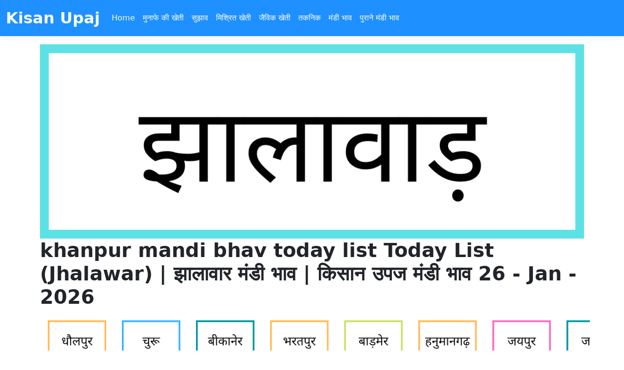

--- FILE ---
content_type: text/html; charset=utf-8
request_url: https://www.kisanupaj.com/MandiBhav/rj/Jhalawar/khanpur-mandi-bhav-today-list
body_size: 6868
content:
<!DOCTYPE html>
<html lang="en">
<head>

    <!-- Global site tag (gtag.js) - Google Analytics -->
    <script async src="https://www.googletagmanager.com/gtag/js?id=G-YDXDC0420Q"></script>
    <script>
        window.dataLayer = window.dataLayer || [];
        function gtag() { dataLayer.push(arguments); }
        gtag('js', new Date());

        gtag('config', 'G-YDXDC0420Q');
    </script>
    <script async src="https://pagead2.googlesyndication.com/pagead/js/adsbygoogle.js?client=ca-pub-6940582840515606" crossorigin="anonymous"></script>

    <meta charset="utf-8" />
    <meta name="viewport" content="width=device-width, initial-scale=1.0" />
    <meta name="keywords" content="Bhawani Mandi mandi bhav today list,Kisan upaj mandi Bhawani Mandi,krishi upaj mandi Bhawani Mandi,apmc market Bhawani Mandi,Khanpur mandi bhav today list,Kisan upaj mandi Khanpur,krishi upaj mandi Khanpur,apmc market Khanpur,Jhalarapatan mandi bhav today list,Kisan upaj mandi Jhalarapatan,krishi upaj mandi Jhalarapatan,apmc market Jhalarapatan,Iklera mandi bhav today list,Kisan upaj mandi Iklera,krishi upaj mandi Iklera,apmc market Iklera,Choumahla mandi bhav today list,Kisan upaj mandi Choumahla,krishi upaj mandi Choumahla,apmc market Choumahla, mandi bhav today list, kisanupaj, bhav jankari, ki kheti, javik kheti, organic farming, munafe ki fasle, adhunik kheti, profitable farming, kheti samsya and sujav, apmc market &#x91D;&#x93E;&#x932;&#x93E;&#x935;&#x93E;&#x930;-Jhalawar">
    <meta name="description" content="khanpur mandi bhav today list Today List (Jhalawar) |  &#x91D;&#x93E;&#x932;&#x93E;&#x935;&#x93E;&#x930; &#x92E;&#x902;&#x921;&#x940; &#x92D;&#x93E;&#x935; | &#x915;&#x93F;&#x938;&#x93E;&#x928; &#x909;&#x92A;&#x91C;">
    <meta name="robots" content="index,follow">
    <meta property="og:title" content="&#x91D;&#x93E;&#x932;&#x93E;&#x935;&#x93E;&#x930;-Jhalawar Mandi Bhav Today List" />
    <meta property="og:description" content="khanpur mandi bhav today list Today List (Jhalawar) |  &#x91D;&#x93E;&#x932;&#x93E;&#x935;&#x93E;&#x930; &#x92E;&#x902;&#x921;&#x940; &#x92D;&#x93E;&#x935; | &#x915;&#x93F;&#x938;&#x93E;&#x928; &#x909;&#x92A;&#x91C;" />
    <meta property="og:url" content="https://www.kisanupaj.com/MandiBhav/rj/Jhalawar/Jhalawar-mandi-bhav" />
    <meta property="og:image" content="https://www.kisanupaj.com/images/mandi-logo/Jhalawar-mandi-bhav.png" />
    <meta property="og:site_name" content="Kisan Upaj" />

    <title>&#x91D;&#x93E;&#x932;&#x93E;&#x935;&#x93E;&#x930;-Jhalawar Mandi Bhav Today List - Kisan Upaj</title>
    <link rel="stylesheet" href="/lib/bootstrap/dist/css/bootstrap.min.css" />
    <link rel="stylesheet" href="/css/site.css?v=AKvNjO3dCPPS0eSU1Ez8T2wI280i08yGycV9ndytL-c" />
    <link rel="stylesheet" href="/KisanUpaj.App.styles.css?v=XneC_oooJw8bSKqXkyzhwyyJar3ILLnaVhTFWWGXWY8" />
    <link rel="stylesheet" href="/css/custom.css" />


    <link rel="preload" href="/favicon.ico" />
    <link href="/manifest.json" rel="manifest" />
    <link rel="apple-touch-icon" sizes="512x512" href="/images/icon512x512.png" />
</head>
<body>
    <header>
        <nav b-t25r9ol6ql class="navbar navbar-expand-sm navbar-toggleable-sm navbar-dark bg-theme border-bottom box-shadow mb-3">
            <div b-t25r9ol6ql class="container-fluid">
                <a class="navbar-brand" href="/"><b b-t25r9ol6ql style="font-size:xx-large">Kisan Upaj</b></a>
                <button b-t25r9ol6ql class="navbar-toggler" type="button" data-bs-toggle="collapse" data-bs-target=".navbar-collapse" aria-controls="navbarSupportedContent"
                        aria-expanded="false" aria-label="Toggle navigation">
                    <span b-t25r9ol6ql class="navbar-toggler-icon"></span>
                </button>
                <div b-t25r9ol6ql class="navbar-collapse collapse d-sm-inline-flex justify-content-between">
                    <ul b-t25r9ol6ql class="navbar-nav flex-grow-1">
                        <li b-t25r9ol6ql class="nav-item"><a class="nav-link text-dark" href="/">Home</a></li>
                        <li b-t25r9ol6ql class="nav-item"><a class="nav-link text-dark" href="/Blog/Profitable-Farming">मुनाफे की खेती</a></li>
                        <li b-t25r9ol6ql class="nav-item"><a class="nav-link text-dark" href="/Blog/Suggestion">सुझाव</a></li>
                        <li b-t25r9ol6ql class="nav-item"><a class="nav-link text-dark" href="/Blog/Mix-Farming">मिश्रित खेती</a></li>
                        <li b-t25r9ol6ql class="nav-item"><a class="nav-link text-dark" href="/Blog/Organic-Farming">जैविक खेती</a></li>
                        <li b-t25r9ol6ql class="nav-item"><a class="nav-link text-dark" href="/Blog/Technology">तकनिक</a></li>
                        <li b-t25r9ol6ql class="nav-item"><a class="nav-link text-dark" href="/Home/Mandi">मंडी भाव</a></li>
                        <li b-t25r9ol6ql class="nav-item"><a class="nav-link text-dark" href="/old-mandi-bhav/mp/Soyabean/Madhya-Pradesh-Soyabean-mandi-bhav-chart">पुराने मंडी भाव</a></li>
                    </ul>
                </div>
            </div>
        </nav>
    </header>
    </header>
    <div b-t25r9ol6ql class="container">
        <main b-t25r9ol6ql role="main" class="pb-3">
            
    <div class="row">
        <div class="carousel-inner" role="listbox">
            <img src="/images/mandi-logo/Jhalawar-mandi-bhav.png" alt="&#x91D;&#x93E;&#x932;&#x93E;&#x935;&#x93E;&#x930;-Jhalawar-mandi-bhav" class="img-responsive" />
        </div>
    </div>
            <h1>
                <b>
                    khanpur mandi bhav today list  Today List (Jhalawar) |  &#x91D;&#x93E;&#x932;&#x93E;&#x935;&#x93E;&#x930; मंडी भाव | किसान उपज मंडी भाव  26 - Jan - 2026
                </b>
            </h1>
    <div class="row">
        <ul class="d-flex" style="overflow-x: scroll; overflow-y: hidden">
                    <li class="d-flex p-3">
                        <a href="/Mandi-Bhav/rj/Dholpur/Dholpur-mandi-bhav">
                            <img src="/images/mandi-mini-logo/Dholpur-mandi-bhav-mini.png" alt="Dholpur-mandi-bhav" />
                        </a>
                    </li>
                    <li class="d-flex p-3">
                        <a href="/Mandi-Bhav/rj/Churu/Churu-mandi-bhav">
                            <img src="/images/mandi-mini-logo/Churu-mandi-bhav-mini.png" alt="Churu-mandi-bhav" />
                        </a>
                    </li>
                    <li class="d-flex p-3">
                        <a href="/Mandi-Bhav/rj/Bikaner/Bikaner-mandi-bhav">
                            <img src="/images/mandi-mini-logo/Bikaner-mandi-bhav-mini.png" alt="Bikaner-mandi-bhav" />
                        </a>
                    </li>
                    <li class="d-flex p-3">
                        <a href="/Mandi-Bhav/rj/Bharatpur/Bharatpur-mandi-bhav">
                            <img src="/images/mandi-mini-logo/Bharatpur-mandi-bhav-mini.png" alt="Bharatpur-mandi-bhav" />
                        </a>
                    </li>
                    <li class="d-flex p-3">
                        <a href="/Mandi-Bhav/rj/Barmer/Barmer-mandi-bhav">
                            <img src="/images/mandi-mini-logo/Barmer-mandi-bhav-mini.png" alt="Barmer-mandi-bhav" />
                        </a>
                    </li>
                    <li class="d-flex p-3">
                        <a href="/Mandi-Bhav/rj/Hanumangarh/Hanumangarh-mandi-bhav">
                            <img src="/images/mandi-mini-logo/Hanumangarh-mandi-bhav-mini.png" alt="Hanumangarh-mandi-bhav" />
                        </a>
                    </li>
                    <li class="d-flex p-3">
                        <a href="/Mandi-Bhav/rj/Jaipur/Jaipur-mandi-bhav">
                            <img src="/images/mandi-mini-logo/Jaipur-mandi-bhav-mini.png" alt="Jaipur-mandi-bhav" />
                        </a>
                    </li>
                    <li class="d-flex p-3">
                        <a href="/Mandi-Bhav/rj/Jalore/Jalore-mandi-bhav">
                            <img src="/images/mandi-mini-logo/Jalore-mandi-bhav-mini.png" alt="Jalore-mandi-bhav" />
                        </a>
                    </li>
                    <li class="d-flex p-3">
                        <a href="/Mandi-Bhav/rj/Jhalawar/Jhalawar-mandi-bhav">
                            <img src="/images/mandi-mini-logo/Jhalawar-mandi-bhav-mini.png" alt="Jhalawar-mandi-bhav" />
                        </a>
                    </li>
                    <li class="d-flex p-3">
                        <a href="/Mandi-Bhav/rj/Jhunjhunu/Jhunjhunu-mandi-bhav">
                            <img src="/images/mandi-mini-logo/Jhunjhunu-mandi-bhav-mini.png" alt="Jhunjhunu-mandi-bhav" />
                        </a>
                    </li>
                    <li class="d-flex p-3">
                        <a href="/Mandi-Bhav/rj/Jodhpur/Jodhpur-mandi-bhav">
                            <img src="/images/mandi-mini-logo/Jodhpur-mandi-bhav-mini.png" alt="Jodhpur-mandi-bhav" />
                        </a>
                    </li>
                    <li class="d-flex p-3">
                        <a href="/Mandi-Bhav/rj/Kota/Kota-mandi-bhav">
                            <img src="/images/mandi-mini-logo/Kota-mandi-bhav-mini.png" alt="Kota-mandi-bhav" />
                        </a>
                    </li>
                    <li class="d-flex p-3">
                        <a href="/Mandi-Bhav/rj/Baran/Baran-mandi-bhav">
                            <img src="/images/mandi-mini-logo/Baran-mandi-bhav-mini.png" alt="Baran-mandi-bhav" />
                        </a>
                    </li>
                    <li class="d-flex p-3">
                        <a href="/Mandi-Bhav/rj/Alwar/Alwar-mandi-bhav">
                            <img src="/images/mandi-mini-logo/Alwar-mandi-bhav-mini.png" alt="Alwar-mandi-bhav" />
                        </a>
                    </li>
                    <li class="d-flex p-3">
                        <a href="/Mandi-Bhav/rj/Nagaur/Nagaur-mandi-bhav">
                            <img src="/images/mandi-mini-logo/Nagaur-mandi-bhav-mini.png" alt="Nagaur-mandi-bhav" />
                        </a>
                    </li>
                    <li class="d-flex p-3">
                        <a href="/Mandi-Bhav/rj/Sawai%20Madhopur/Sawai%20Madhopur-mandi-bhav">
                            <img src="/images/mandi-mini-logo/Sawai-Madhopur-mandi-bhav-mini.png" alt="Sawai Madhopur-mandi-bhav" />
                        </a>
                    </li>
                    <li class="d-flex p-3">
                        <a href="/Mandi-Bhav/rj/Sikar/Sikar-mandi-bhav">
                            <img src="/images/mandi-mini-logo/Sikar-mandi-bhav-mini.png" alt="Sikar-mandi-bhav" />
                        </a>
                    </li>
                    <li class="d-flex p-3">
                        <a href="/Mandi-Bhav/rj/Tonk/Tonk-mandi-bhav">
                            <img src="/images/mandi-mini-logo/Tonk-mandi-bhav-mini.png" alt="Tonk-mandi-bhav" />
                        </a>
                    </li>
                    <li class="d-flex p-3">
                        <a href="/Mandi-Bhav/rj/Ajmer/Ajmer-mandi-bhav">
                            <img src="/images/mandi-mini-logo/Ajmer-mandi-bhav-mini.png" alt="Ajmer-mandi-bhav" />
                        </a>
                    </li>
                    <li class="d-flex p-3">
                        <a href="/Mandi-Bhav/rj/Bundi/Bundi-mandi-bhav">
                            <img src="/images/mandi-mini-logo/Bundi-mandi-bhav-mini.png" alt="Bundi-mandi-bhav" />
                        </a>
                    </li>
                    <li class="d-flex p-3">
                        <a href="/Mandi-Bhav/rj/Chittorgarh/Chittorgarh-mandi-bhav">
                            <img src="/images/mandi-mini-logo/Chittorgarh-mandi-bhav-mini.png" alt="Chittorgarh-mandi-bhav" />
                        </a>
                    </li>
                    <li class="d-flex p-3">
                        <a href="/Mandi-Bhav/rj/Jaisalmer/Jaisalmer-mandi-bhav">
                            <img src="/images/mandi-mini-logo/Jaisalmer-mandi-bhav-mini.png" alt="Jaisalmer-mandi-bhav" />
                        </a>
                    </li>
                    <li class="d-flex p-3">
                        <a href="/Mandi-Bhav/rj/Karauli/Karauli-mandi-bhav">
                            <img src="/images/mandi-mini-logo/Karauli-mandi-bhav-mini.png" alt="Karauli-mandi-bhav" />
                        </a>
                    </li>
                    <li class="d-flex p-3">
                        <a href="/Mandi-Bhav/rj/Pali/Pali-mandi-bhav">
                            <img src="/images/mandi-mini-logo/Pali-mandi-bhav-mini.png" alt="Pali-mandi-bhav" />
                        </a>
                    </li>
                    <li class="d-flex p-3">
                        <a href="/Mandi-Bhav/rj/Pratapgarh/Pratapgarh-mandi-bhav">
                            <img src="/images/mandi-mini-logo/Pratapgarh-mandi-bhav-mini.png" alt="Pratapgarh-mandi-bhav" />
                        </a>
                    </li>
                    <li class="d-flex p-3">
                        <a href="/Mandi-Bhav/rj/Rajsamand/Rajsamand-mandi-bhav">
                            <img src="/images/mandi-mini-logo/Rajsamand-mandi-bhav-mini.png" alt="Rajsamand-mandi-bhav" />
                        </a>
                    </li>
                    <li class="d-flex p-3">
                        <a href="/Mandi-Bhav/rj/Udaipur/Udaipur-mandi-bhav">
                            <img src="/images/mandi-mini-logo/Udaipur-mandi-bhav-mini.png" alt="Udaipur-mandi-bhav" />
                        </a>
                    </li>
                    <li class="d-flex p-3">
                        <a href="/Mandi-Bhav/rj/Bhilwara/Bhilwara-mandi-bhav">
                            <img src="/images/mandi-mini-logo/Bhilwara-mandi-bhav-mini.png" alt="Bhilwara-mandi-bhav" />
                        </a>
                    </li>
                    <li class="d-flex p-3">
                        <a href="/Mandi-Bhav/rj/Dausa/Dausa-mandi-bhav">
                            <img src="/images/mandi-mini-logo/Dausa-mandi-bhav-mini.png" alt="Dausa-mandi-bhav" />
                        </a>
                    </li>
                    <li class="d-flex p-3">
                        <a href="/Mandi-Bhav/rj/Sirohi/Sirohi-mandi-bhav">
                            <img src="/images/mandi-mini-logo/Sirohi-mandi-bhav-mini.png" alt="Sirohi-mandi-bhav" />
                        </a>
                    </li>
                    <li class="d-flex p-3">
                        <a href="/Mandi-Bhav/rj/Sri%20Ganganagar/Sri%20Ganganagar-mandi-bhav">
                            <img src="/images/mandi-mini-logo/Sri-Ganganagar-mandi-bhav-mini.png" alt="Sri Ganganagar-mandi-bhav" />
                        </a>
                    </li>
        </ul>
    </div>
    <hr />
    <p><g><a href="https://www.kisanupaj.com/MandiBhav/rj/Jhalawar/khanpur-mandi-bhav-today-list">Kisan Upaj</a> के &#x91D;&#x93E;&#x932;&#x93E;&#x935;&#x93E;&#x930; मंडी भाव पेज पर आपका स्वागत है, जाने आज के मंडी भाव, इस जानकारी को अपने किसान भाइयों के साथ भी शेयर करे, 🙏 🙏 </g> </p>
    <hr />
    <div class="text-center">
        <button id="btn-share" class="btn btn-primary">यहाँ क्लिक कर अपने किसान भाइयों के साथ भी शेयर करे</button>
    </div>
    <script type="text/javascript">
        window.addEventListener('load', function () {
            if (!navigator.share) {
                document.querySelector('.share-container').innerHTML = 'Web Share API not supported in this browser';
                return;
            }

            document.getElementById('btn-share').addEventListener('click', function () {
                navigator.share({
                    title: 'Kisan Upaj',
                    text: 'मुनाफे की खेती, बाजार भाव, आधुनिक खेती और खेती से संबंधित अधिक जानकारी के लिए किसान उपज डॉट कॉम पर विजिट करें',
                    url: 'http://www.kisanupaj.com/MandiBhav/rj/Jhalawar/khanpur-mandi-bhav-today-list',
                });
            });
        });

    </script>
                <hr />
                <div class="text-center">
                            <a class="btn btn-danger rounded-pill m-1" href="/Mandi-Bhav/rj/Jhalawar/Bhawani%20Mandi-mandi-bhav"><b>&#x92D;&#x935;&#x93E;&#x928;&#x940; &#x92E;&#x902;&#x921;&#x940;</b></a>
                            <a class="btn btn-danger rounded-pill m-1" href="/Mandi-Bhav/rj/Jhalawar/Khanpur-mandi-bhav"><b>&#x916;&#x93E;&#x928;&#x92A;&#x941;&#x930;</b></a>
                            <a class="btn btn-danger rounded-pill m-1" href="/Mandi-Bhav/rj/Jhalawar/Jhalarapatan-mandi-bhav"><b>&#x91D;&#x93E;&#x932;&#x930;&#x93E;&#x92A;&#x93E;&#x91F;&#x928;</b></a>
                            <a class="btn btn-danger rounded-pill m-1" href="/Mandi-Bhav/rj/Jhalawar/Iklera-mandi-bhav"><b>&#x907;&#x915;&#x932;&#x930;&#x93E;</b></a>
                            <a class="btn btn-danger rounded-pill m-1" href="/Mandi-Bhav/rj/Jhalawar/Choumahla-mandi-bhav"><b>&#x91A;&#x94C;&#x92E;&#x939;&#x932;&#x93E;</b></a>
                </div>
    <hr />
            <h3><b>26 - Jan - 2026</b></h3>
    <table class="table table-bordered" style="font-size:medium !important;">
        <thead class="bg-red">
            <tr>
                <th>उपज नाम</th>
                <th>न्यूनतम मूल्य</th>
                <th>अधिकतम मूल्य</th>

            </tr>
        </thead>
        <tbody>
                        <tr>
                            <td>
                                <a style="color:blue;" href="/Mandi-Bhav/rj/Jhalawar/Bhawani%20Mandi-mandi-bhav/Bengal%20Gram-bhav-today-Bhawani%20Mandi"><b style="font-size: larger;">&#x91A;&#x928;&#x93E;</b> </a>
                                <br /><br />
                                <r><a style="color:red; font-size: smaller;" href="/Mandi-Bhav/rj/Jhalawar/Bhawani%20Mandi-mandi-bhav">&#x92D;&#x935;&#x93E;&#x928;&#x940; &#x92E;&#x902;&#x921;&#x940;</a></r>
                            </td>
                            <td>4781.00 <r>⬇</r></td>
                            <td>5220.00 <g>⬆</g></td>
                        </tr>
                        <tr>
                            <td>
                                <a style="color:blue;" href="/Mandi-Bhav/rj/Jhalawar/Bhawani%20Mandi-mandi-bhav/Mustard-bhav-today-Bhawani%20Mandi"><b style="font-size: larger;">&#x938;&#x930;&#x938;&#x94B;&#x902;</b> </a>
                                <br /><br />
                                <r><a style="color:red; font-size: smaller;" href="/Mandi-Bhav/rj/Jhalawar/Bhawani%20Mandi-mandi-bhav">&#x92D;&#x935;&#x93E;&#x928;&#x940; &#x92E;&#x902;&#x921;&#x940;</a></r>
                            </td>
                            <td>5071.00 <r>⬇</r></td>
                            <td>6276.00 <g>⬆</g></td>
                        </tr>
                        <tr>
                            <td>
                                <a style="color:blue;" href="/Mandi-Bhav/rj/Jhalawar/Bhawani%20Mandi-mandi-bhav/Wheat-bhav-today-Bhawani%20Mandi"><b style="font-size: larger;">&#x917;&#x947;&#x939;&#x942;&#x901;</b> </a>
                                <br /><br />
                                <r><a style="color:red; font-size: smaller;" href="/Mandi-Bhav/rj/Jhalawar/Bhawani%20Mandi-mandi-bhav">&#x92D;&#x935;&#x93E;&#x928;&#x940; &#x92E;&#x902;&#x921;&#x940;</a></r>
                            </td>
                            <td>2390.00 <r>⬇</r></td>
                            <td>2601.00 <g>⬆</g></td>
                        </tr>
                        <tr>
                            <td>
                                <a style="color:blue;" href="/Mandi-Bhav/rj/Jhalawar/Khanpur-mandi-bhav/Wheat-bhav-today-Khanpur"><b style="font-size: larger;">&#x917;&#x947;&#x939;&#x942;&#x901;</b> </a>
                                <br /><br />
                                <r><a style="color:red; font-size: smaller;" href="/Mandi-Bhav/rj/Jhalawar/Khanpur-mandi-bhav">&#x916;&#x93E;&#x928;&#x92A;&#x941;&#x930;</a></r>
                            </td>
                            <td>2330.00 <r>⬇</r></td>
                            <td>2591.00 <g>⬆</g></td>
                        </tr>
                        <tr>
                            <td>
                                <a style="color:blue;" href="/Mandi-Bhav/rj/Jhalawar/Jhalarapatan-mandi-bhav/Bengal%20Gram-bhav-today-Jhalarapatan"><b style="font-size: larger;">&#x91A;&#x928;&#x93E; 999</b> </a>
                                <br /><br />
                                <r><a style="color:red; font-size: smaller;" href="/Mandi-Bhav/rj/Jhalawar/Jhalarapatan-mandi-bhav">&#x91D;&#x93E;&#x932;&#x930;&#x93E;&#x92A;&#x93E;&#x91F;&#x928;</a></r>
                            </td>
                            <td>4500.00 <r>⬇</r></td>
                            <td>5260.00 <g>⬆</g></td>
                        </tr>
                            <tr>
                                <td colspan="3">
                                    <div class=" text-center">
                                        <a href='https://whatsapp.com/channel/0029VarSpAZIt5rqOxE8z32h' target='_blank' rel='noopener noreferrer'><button style='padding: 10px 20px; background-color: #25D366; color: black; border: none; border-radius: 5px; cursor: pointer; animation: blinking 1s infinite; @keyframes blinking { 0% { opacity: 1; } 50% { opacity: 0; } 100% { opacity: 1; }}'><b>For daily update Join WhatsApp Channel click here.....</b></button></a><script>document.styleSheets[0].insertRule(`@keyframes blinking { 0% { opacity: 1; } 50% { opacity: 0.6; } 100% { opacity: 1; } } `, 0);</script>
                                    </div>
                                </td>
                            </tr>
                        <tr>
                            <td>
                                <a style="color:blue;" href="/Mandi-Bhav/rj/Jhalawar/Jhalarapatan-mandi-bhav/Corriander%20seed-bhav-today-Jhalarapatan"><b style="font-size: larger;">&#x927;&#x928;&#x93F;&#x92F;&#x947; &#x915;&#x947; &#x92C;&#x940;&#x91C;</b> </a>
                                <br /><br />
                                <r><a style="color:red; font-size: smaller;" href="/Mandi-Bhav/rj/Jhalawar/Jhalarapatan-mandi-bhav">&#x91D;&#x93E;&#x932;&#x930;&#x93E;&#x92A;&#x93E;&#x91F;&#x928;</a></r>
                            </td>
                            <td>6470.00 <r>⬇</r></td>
                            <td>9570.00 <g>⬆</g></td>
                        </tr>
                        <tr>
                            <td>
                                <a style="color:blue;" href="/Mandi-Bhav/rj/Jhalawar/Jhalarapatan-mandi-bhav/Methi%20Seeds-bhav-today-Jhalarapatan"><b style="font-size: larger;">&#x92E;&#x947;&#x925;&#x940; &#x915;&#x947; &#x92C;&#x940;&#x91C;</b> </a>
                                <br /><br />
                                <r><a style="color:red; font-size: smaller;" href="/Mandi-Bhav/rj/Jhalawar/Jhalarapatan-mandi-bhav">&#x91D;&#x93E;&#x932;&#x930;&#x93E;&#x92A;&#x93E;&#x91F;&#x928;</a></r>
                            </td>
                            <td>4610.00 <r>⬇</r></td>
                            <td>5261.00 <g>⬆</g></td>
                        </tr>
                        <tr>
                            <td>
                                <a style="color:blue;" href="/Mandi-Bhav/rj/Jhalawar/Jhalarapatan-mandi-bhav/Mustard-bhav-today-Jhalarapatan"><b style="font-size: larger;">&#x938;&#x930;&#x938;&#x94B;&#x902;</b> </a>
                                <br /><br />
                                <r><a style="color:red; font-size: smaller;" href="/Mandi-Bhav/rj/Jhalawar/Jhalarapatan-mandi-bhav">&#x91D;&#x93E;&#x932;&#x930;&#x93E;&#x92A;&#x93E;&#x91F;&#x928;</a></r>
                            </td>
                            <td>5790.00 <r>⬇</r></td>
                            <td>6490.00 <g>⬆</g></td>
                        </tr>
                        <tr>
                            <td>
                                <a style="color:blue;" href="/Mandi-Bhav/rj/Jhalawar/Jhalarapatan-mandi-bhav/Soyabean-bhav-today-Jhalarapatan"><b style="font-size: larger;">&#x938;&#x94B;&#x92F;&#x93E;&#x92C;&#x940;&#x928;</b> </a>
                                <br /><br />
                                <r><a style="color:red; font-size: smaller;" href="/Mandi-Bhav/rj/Jhalawar/Jhalarapatan-mandi-bhav">&#x91D;&#x93E;&#x932;&#x930;&#x93E;&#x92A;&#x93E;&#x91F;&#x928;</a></r>
                            </td>
                            <td>4070.00 <r>⬇</r></td>
                            <td>5110.00 <g>⬆</g></td>
                        </tr>
                        <tr>
                            <td>
                                <a style="color:blue;" href="/Mandi-Bhav/rj/Jhalawar/Jhalarapatan-mandi-bhav/Wheat-bhav-today-Jhalarapatan"><b style="font-size: larger;">&#x917;&#x947;&#x939;&#x942;&#x901;</b> </a>
                                <br /><br />
                                <r><a style="color:red; font-size: smaller;" href="/Mandi-Bhav/rj/Jhalawar/Jhalarapatan-mandi-bhav">&#x91D;&#x93E;&#x932;&#x930;&#x93E;&#x92A;&#x93E;&#x91F;&#x928;</a></r>
                            </td>
                            <td>2320.00 <r>⬇</r></td>
                            <td>2610.00 <g>⬆</g></td>
                        </tr>
                        <tr>
                            <td>
                                <a style="color:blue;" href="/Mandi-Bhav/rj/Jhalawar/Khanpur-mandi-bhav/Corriander%20seed-bhav-today-Khanpur"><b style="font-size: larger;">&#x927;&#x928;&#x93F;&#x92F;&#x947; &#x915;&#x947; &#x92C;&#x940;&#x91C;</b> </a>
                                <br /><br />
                                <r><a style="color:red; font-size: smaller;" href="/Mandi-Bhav/rj/Jhalawar/Khanpur-mandi-bhav">&#x916;&#x93E;&#x928;&#x92A;&#x941;&#x930;</a></r>
                            </td>
                            <td>7450.00 <r>⬇</r></td>
                            <td>8790.00 <g>⬆</g></td>
                        </tr>
                        <tr>
                            <td>
                                <a style="color:blue;" href="/Mandi-Bhav/rj/Jhalawar/Khanpur-mandi-bhav/Methi%20Seeds-bhav-today-Khanpur"><b style="font-size: larger;">&#x92E;&#x947;&#x925;&#x940; &#x915;&#x947; &#x92C;&#x940;&#x91C;</b> </a>
                                <br /><br />
                                <r><a style="color:red; font-size: smaller;" href="/Mandi-Bhav/rj/Jhalawar/Khanpur-mandi-bhav">&#x916;&#x93E;&#x928;&#x92A;&#x941;&#x930;</a></r>
                            </td>
                            <td>4850.00 <r>⬇</r></td>
                            <td>4960.00 <g>⬆</g></td>
                        </tr>
                        <tr>
                            <td>
                                <a style="color:blue;" href="/Mandi-Bhav/rj/Jhalawar/Bhawani%20Mandi-mandi-bhav/Maize-bhav-today-Bhawani%20Mandi"><b style="font-size: larger;">&#x92E;&#x915;&#x94D;&#x915;&#x93E;</b> </a>
                                <br /><br />
                                <r><a style="color:red; font-size: smaller;" href="/Mandi-Bhav/rj/Jhalawar/Bhawani%20Mandi-mandi-bhav">&#x92D;&#x935;&#x93E;&#x928;&#x940; &#x92E;&#x902;&#x921;&#x940;</a></r>
                            </td>
                            <td>1600.00 <r>⬇</r></td>
                            <td>1720.00 <g>⬆</g></td>
                        </tr>
                        <tr>
                            <td>
                                <a style="color:blue;" href="/Mandi-Bhav/rj/Jhalawar/Jhalarapatan-mandi-bhav/Maize-bhav-today-Jhalarapatan"><b style="font-size: larger;">&#x92E;&#x915;&#x94D;&#x915;&#x93E;</b> </a>
                                <br /><br />
                                <r><a style="color:red; font-size: smaller;" href="/Mandi-Bhav/rj/Jhalawar/Jhalarapatan-mandi-bhav">&#x91D;&#x93E;&#x932;&#x930;&#x93E;&#x92A;&#x93E;&#x91F;&#x928;</a></r>
                            </td>
                            <td>1400.00 <r>⬇</r></td>
                            <td>1665.00 <g>⬆</g></td>
                        </tr>
                        <tr>
                            <td>
                                <a style="color:blue;" href="/Mandi-Bhav/rj/Jhalawar/Khanpur-mandi-bhav/Maize-bhav-today-Khanpur"><b style="font-size: larger;">&#x92E;&#x915;&#x94D;&#x915;&#x93E;</b> </a>
                                <br /><br />
                                <r><a style="color:red; font-size: smaller;" href="/Mandi-Bhav/rj/Jhalawar/Khanpur-mandi-bhav">&#x916;&#x93E;&#x928;&#x92A;&#x941;&#x930;</a></r>
                            </td>
                            <td>1460.00 <r>⬇</r></td>
                            <td>1600.00 <g>⬆</g></td>
                        </tr>
                        <tr>
                            <td>
                                <a style="color:blue;" href="/Mandi-Bhav/rj/Jhalawar/Jhalarapatan-mandi-bhav/Linseed-bhav-today-Jhalarapatan"><b style="font-size: larger;">&#x905;&#x932;&#x938;&#x940; &#x915;&#x93E; &#x92C;&#x940;&#x91C;</b> </a>
                                <br /><br />
                                <r><a style="color:red; font-size: smaller;" href="/Mandi-Bhav/rj/Jhalawar/Jhalarapatan-mandi-bhav">&#x91D;&#x93E;&#x932;&#x930;&#x93E;&#x92A;&#x93E;&#x91F;&#x928;</a></r>
                            </td>
                            <td>7541.00 <r>⬇</r></td>
                            <td>7701.00 <g>⬆</g></td>
                        </tr>
                        <tr>
                            <td>
                                <a style="color:blue;" href="/Mandi-Bhav/rj/Jhalawar/Khanpur-mandi-bhav/Bengal%20Gram-bhav-today-Khanpur"><b style="font-size: larger;">&#x91A;&#x928;&#x93E;</b> </a>
                                <br /><br />
                                <r><a style="color:red; font-size: smaller;" href="/Mandi-Bhav/rj/Jhalawar/Khanpur-mandi-bhav">&#x916;&#x93E;&#x928;&#x92A;&#x941;&#x930;</a></r>
                            </td>
                            <td>4750.00 <r>⬇</r></td>
                            <td>5210.00 <g>⬆</g></td>
                        </tr>
                        <tr>
                            <td>
                                <a style="color:blue;" href="/Mandi-Bhav/rj/Jhalawar/Khanpur-mandi-bhav/Linseed-bhav-today-Khanpur"><b style="font-size: larger;">&#x905;&#x932;&#x938;&#x940; &#x915;&#x93E; &#x92C;&#x940;&#x91C;</b> </a>
                                <br /><br />
                                <r><a style="color:red; font-size: smaller;" href="/Mandi-Bhav/rj/Jhalawar/Khanpur-mandi-bhav">&#x916;&#x93E;&#x928;&#x92A;&#x941;&#x930;</a></r>
                            </td>
                            <td>7980.00 <r>⬇</r></td>
                            <td>8140.00 <g>⬆</g></td>
                        </tr>
                        <tr>
                            <td>
                                <a style="color:blue;" href="/Mandi-Bhav/rj/Jhalawar/Khanpur-mandi-bhav/Garlic-bhav-today-Khanpur"><b style="font-size: larger;">&#x932;&#x939;&#x938;&#x941;&#x928; Average</b> </a>
                                <br /><br />
                                <r><a style="color:red; font-size: smaller;" href="/Mandi-Bhav/rj/Jhalawar/Khanpur-mandi-bhav">&#x916;&#x93E;&#x928;&#x92A;&#x941;&#x930;</a></r>
                            </td>
                            <td>2480.00 <r>⬇</r></td>
                            <td>8690.00 <g>⬆</g></td>
                        </tr>
                            <tr>
                                <td colspan="3">
                                    <div class=" text-center">
                                        <a href='https://whatsapp.com/channel/0029VarSpAZIt5rqOxE8z32h' target='_blank' rel='noopener noreferrer'><button style='padding: 10px 20px; background-color: #25D366; color: black; border: none; border-radius: 5px; cursor: pointer; animation: blinking 1s infinite; @keyframes blinking { 0% { opacity: 1; } 50% { opacity: 0; } 100% { opacity: 1; }}'><b>For daily update Join WhatsApp Channel click here.....</b></button></a><script>document.styleSheets[0].insertRule(`@keyframes blinking { 0% { opacity: 1; } 50% { opacity: 0.6; } 100% { opacity: 1; } } `, 0);</script>
                                    </div>
                                </td>
                            </tr>
                        <tr>
                            <td>
                                <a style="color:blue;" href="/Mandi-Bhav/rj/Jhalawar/Iklera-mandi-bhav/Bengal%20Gram-bhav-today-Iklera"><b style="font-size: larger;">&#x91A;&#x928;&#x93E;</b> </a>
                                <br /><br />
                                <r><a style="color:red; font-size: smaller;" href="/Mandi-Bhav/rj/Jhalawar/Iklera-mandi-bhav">&#x907;&#x915;&#x932;&#x930;&#x93E;</a></r>
                            </td>
                            <td>4400.00 <r>⬇</r></td>
                            <td>5030.00 <g>⬆</g></td>
                        </tr>
                        <tr>
                            <td>
                                <a style="color:blue;" href="/Mandi-Bhav/rj/Jhalawar/Choumahla-mandi-bhav/Mustard-bhav-today-Choumahla"><b style="font-size: larger;">&#x938;&#x930;&#x938;&#x94B;&#x902;</b> </a>
                                <br /><br />
                                <r><a style="color:red; font-size: smaller;" href="/Mandi-Bhav/rj/Jhalawar/Choumahla-mandi-bhav">&#x91A;&#x94C;&#x92E;&#x939;&#x932;&#x93E;</a></r>
                            </td>
                            <td>4995.00 <r>⬇</r></td>
                            <td>5393.00 <g>⬆</g></td>
                        </tr>
                        <tr>
                            <td>
                                <a style="color:blue;" href="/Mandi-Bhav/rj/Jhalawar/Iklera-mandi-bhav/Mustard-bhav-today-Iklera"><b style="font-size: larger;">&#x938;&#x930;&#x938;&#x94B;&#x902;</b> </a>
                                <br /><br />
                                <r><a style="color:red; font-size: smaller;" href="/Mandi-Bhav/rj/Jhalawar/Iklera-mandi-bhav">&#x907;&#x915;&#x932;&#x930;&#x93E;</a></r>
                            </td>
                            <td>5790.00 <r>⬇</r></td>
                            <td>6450.00 <g>⬆</g></td>
                        </tr>
                        <tr>
                            <td>
                                <a style="color:blue;" href="/Mandi-Bhav/rj/Jhalawar/Choumahla-mandi-bhav/Soyabean-bhav-today-Choumahla"><b style="font-size: larger;">&#x938;&#x94B;&#x92F;&#x93E;&#x92C;&#x940;&#x928;</b> </a>
                                <br /><br />
                                <r><a style="color:red; font-size: smaller;" href="/Mandi-Bhav/rj/Jhalawar/Choumahla-mandi-bhav">&#x91A;&#x94C;&#x92E;&#x939;&#x932;&#x93E;</a></r>
                            </td>
                            <td>3760.00 <r>⬇</r></td>
                            <td>5250.00 <g>⬆</g></td>
                        </tr>
                        <tr>
                            <td>
                                <a style="color:blue;" href="/Mandi-Bhav/rj/Jhalawar/Choumahla-mandi-bhav/Wheat-bhav-today-Choumahla"><b style="font-size: larger;">&#x917;&#x947;&#x939;&#x942;&#x901;</b> </a>
                                <br /><br />
                                <r><a style="color:red; font-size: smaller;" href="/Mandi-Bhav/rj/Jhalawar/Choumahla-mandi-bhav">&#x91A;&#x94C;&#x92E;&#x939;&#x932;&#x93E;</a></r>
                            </td>
                            <td>2425.00 <r>⬇</r></td>
                            <td>2595.00 <g>⬆</g></td>
                        </tr>
                        <tr>
                            <td>
                                <a style="color:blue;" href="/Mandi-Bhav/rj/Jhalawar/Iklera-mandi-bhav/Wheat-bhav-today-Iklera"><b style="font-size: larger;">&#x917;&#x947;&#x939;&#x942;&#x901;</b> </a>
                                <br /><br />
                                <r><a style="color:red; font-size: smaller;" href="/Mandi-Bhav/rj/Jhalawar/Iklera-mandi-bhav">&#x907;&#x915;&#x932;&#x930;&#x93E;</a></r>
                            </td>
                            <td>2370.00 <r>⬇</r></td>
                            <td>2650.00 <g>⬆</g></td>
                        </tr>
                        <tr>
                            <td>
                                <a style="color:blue;" href="/Mandi-Bhav/rj/Jhalawar/Iklera-mandi-bhav/Maize-bhav-today-Iklera"><b style="font-size: larger;">&#x92E;&#x915;&#x94D;&#x915;&#x93E;</b> </a>
                                <br /><br />
                                <r><a style="color:red; font-size: smaller;" href="/Mandi-Bhav/rj/Jhalawar/Iklera-mandi-bhav">&#x907;&#x915;&#x932;&#x930;&#x93E;</a></r>
                            </td>
                            <td>1430.00 <r>⬇</r></td>
                            <td>1780.00 <g>⬆</g></td>
                        </tr>
                        <tr>
                            <td>
                                <a style="color:blue;" href="/Mandi-Bhav/rj/Jhalawar/Choumahla-mandi-bhav/Maize-bhav-today-Choumahla"><b style="font-size: larger;">&#x92E;&#x915;&#x94D;&#x915;&#x93E;</b> </a>
                                <br /><br />
                                <r><a style="color:red; font-size: smaller;" href="/Mandi-Bhav/rj/Jhalawar/Choumahla-mandi-bhav">&#x91A;&#x94C;&#x92E;&#x939;&#x932;&#x93E;</a></r>
                            </td>
                            <td>1455.00 <r>⬇</r></td>
                            <td>1750.00 <g>⬆</g></td>
                        </tr>
                        <tr>
                            <td>
                                <a style="color:blue;" href="/Mandi-Bhav/rj/Jhalawar/Bhawani%20Mandi-mandi-bhav/Soyabean-bhav-today-Bhawani%20Mandi"><b style="font-size: larger;">&#x938;&#x94B;&#x92F;&#x93E;&#x92C;&#x940;&#x928;</b> </a>
                                <br /><br />
                                <r><a style="color:red; font-size: smaller;" href="/Mandi-Bhav/rj/Jhalawar/Bhawani%20Mandi-mandi-bhav">&#x92D;&#x935;&#x93E;&#x928;&#x940; &#x92E;&#x902;&#x921;&#x940;</a></r>
                            </td>
                            <td>4430.00 <r>⬇</r></td>
                            <td>5455.00 <g>⬆</g></td>
                        </tr>
                        <tr>
                            <td>
                                <a style="color:blue;" href="/Mandi-Bhav/rj/Jhalawar/Bhawani%20Mandi-mandi-bhav/Linseed-bhav-today-Bhawani%20Mandi"><b style="font-size: larger;">&#x905;&#x932;&#x938;&#x940; &#x915;&#x93E; &#x92C;&#x940;&#x91C;</b> </a>
                                <br /><br />
                                <r><a style="color:red; font-size: smaller;" href="/Mandi-Bhav/rj/Jhalawar/Bhawani%20Mandi-mandi-bhav">&#x92D;&#x935;&#x93E;&#x928;&#x940; &#x92E;&#x902;&#x921;&#x940;</a></r>
                            </td>
                            <td>7510.00 <r>⬇</r></td>
                            <td>7842.00 <g>⬆</g></td>
                        </tr>
                        <tr>
                            <td>
                                <a style="color:blue;" href="/Mandi-Bhav/rj/Jhalawar/Bhawani%20Mandi-mandi-bhav/Mahedi-bhav-today-Bhawani%20Mandi"><b style="font-size: larger;">&#x92E;&#x939;&#x947;&#x926;&#x940;</b> </a>
                                <br /><br />
                                <r><a style="color:red; font-size: smaller;" href="/Mandi-Bhav/rj/Jhalawar/Bhawani%20Mandi-mandi-bhav">&#x92D;&#x935;&#x93E;&#x928;&#x940; &#x92E;&#x902;&#x921;&#x940;</a></r>
                            </td>
                            <td>4421.00 <r>⬇</r></td>
                            <td>6330.00 <g>⬆</g></td>
                        </tr>
                        <tr>
                            <td>
                                <a style="color:blue;" href="/Mandi-Bhav/rj/Jhalawar/Bhawani%20Mandi-mandi-bhav/Methi%20Seeds-bhav-today-Bhawani%20Mandi"><b style="font-size: larger;">&#x92E;&#x947;&#x925;&#x940; &#x915;&#x947; &#x92C;&#x940;&#x91C;</b> </a>
                                <br /><br />
                                <r><a style="color:red; font-size: smaller;" href="/Mandi-Bhav/rj/Jhalawar/Bhawani%20Mandi-mandi-bhav">&#x92D;&#x935;&#x93E;&#x928;&#x940; &#x92E;&#x902;&#x921;&#x940;</a></r>
                            </td>
                            <td>4490.00 <r>⬇</r></td>
                            <td>6151.00 <g>⬆</g></td>
                        </tr>
                        <tr>
                            <td>
                                <a style="color:blue;" href="/Mandi-Bhav/rj/Jhalawar/Khanpur-mandi-bhav/Mustard-bhav-today-Khanpur"><b style="font-size: larger;">&#x938;&#x930;&#x938;&#x94B;&#x902;</b> </a>
                                <br /><br />
                                <r><a style="color:red; font-size: smaller;" href="/Mandi-Bhav/rj/Jhalawar/Khanpur-mandi-bhav">&#x916;&#x93E;&#x928;&#x92A;&#x941;&#x930;</a></r>
                            </td>
                            <td>5130.00 <r>⬇</r></td>
                            <td>6910.00 <g>⬆</g></td>
                        </tr>
                        <tr>
                            <td>
                                <a style="color:blue;" href="/Mandi-Bhav/rj/Jhalawar/Iklera-mandi-bhav/Soyabean-bhav-today-Iklera"><b style="font-size: larger;">&#x938;&#x94B;&#x92F;&#x93E;&#x92C;&#x940;&#x928;</b> </a>
                                <br /><br />
                                <r><a style="color:red; font-size: smaller;" href="/Mandi-Bhav/rj/Jhalawar/Iklera-mandi-bhav">&#x907;&#x915;&#x932;&#x930;&#x93E;</a></r>
                            </td>
                            <td>4420.00 <r>⬇</r></td>
                            <td>5390.00 <g>⬆</g></td>
                        </tr>
                        <tr>
                            <td>
                                <a style="color:blue;" href="/Mandi-Bhav/rj/Jhalawar/Khanpur-mandi-bhav/Soyabean-bhav-today-Khanpur"><b style="font-size: larger;">&#x938;&#x94B;&#x92F;&#x93E;&#x92C;&#x940;&#x928;</b> </a>
                                <br /><br />
                                <r><a style="color:red; font-size: smaller;" href="/Mandi-Bhav/rj/Jhalawar/Khanpur-mandi-bhav">&#x916;&#x93E;&#x928;&#x92A;&#x941;&#x930;</a></r>
                            </td>
                            <td>3460.00 <r>⬇</r></td>
                            <td>5395.00 <g>⬆</g></td>
                        </tr>
                        <tr>
                            <td>
                                <a style="color:blue;" href="/Mandi-Bhav/rj/Jhalawar/Bhawani%20Mandi-mandi-bhav/Orange-bhav-today-Bhawani%20Mandi"><b style="font-size: larger;">&#x938;&#x902;&#x924;&#x930;&#x947;</b> </a>
                                <br /><br />
                                <r><a style="color:red; font-size: smaller;" href="/Mandi-Bhav/rj/Jhalawar/Bhawani%20Mandi-mandi-bhav">&#x92D;&#x935;&#x93E;&#x928;&#x940; &#x92E;&#x902;&#x921;&#x940;</a></r>
                            </td>
                            <td>2910.00 <r>⬇</r></td>
                            <td>5320.00 <g>⬆</g></td>
                        </tr>
                        <tr>
                            <td>
                                <a style="color:blue;" href="/Mandi-Bhav/rj/Jhalawar/Iklera-mandi-bhav/Corriander%20seed-bhav-today-Iklera"><b style="font-size: larger;">&#x927;&#x928;&#x93F;&#x92F;&#x947; &#x915;&#x947; &#x92C;&#x940;&#x91C;</b> </a>
                                <br /><br />
                                <r><a style="color:red; font-size: smaller;" href="/Mandi-Bhav/rj/Jhalawar/Iklera-mandi-bhav">&#x907;&#x915;&#x932;&#x930;&#x93E;</a></r>
                            </td>
                            <td>6920.00 <r>⬇</r></td>
                            <td>9590.00 <g>⬆</g></td>
                        </tr>
                        <tr>
                            <td>
                                <a style="color:blue;" href="/Mandi-Bhav/rj/Jhalawar/Bhawani%20Mandi-mandi-bhav/Corriander%20seed-bhav-today-Bhawani%20Mandi"><b style="font-size: larger;">&#x927;&#x928;&#x93F;&#x92F;&#x947; &#x915;&#x947; &#x92C;&#x940;&#x91C;</b> </a>
                                <br /><br />
                                <r><a style="color:red; font-size: smaller;" href="/Mandi-Bhav/rj/Jhalawar/Bhawani%20Mandi-mandi-bhav">&#x92D;&#x935;&#x93E;&#x928;&#x940; &#x92E;&#x902;&#x921;&#x940;</a></r>
                            </td>
                            <td>8351.00 <r>⬇</r></td>
                            <td>10006.00 <g>⬆</g></td>
                        </tr>
        </tbody>
    </table>
    <br />
    <p>भाव केवल आज के बाजार की स्थिति को समझने के लिए है भाव में तोडा फर्क हो सकता है कृपया पहले जाँच ले</p>
    <hr />
    <div class="text-center">
        <button id="btn-share-1" class="btn btn-primary">यहाँ क्लिक कर अपने किसान भाइयों के साथ भी शेयर करे</button>
    </div>
    <script type="text/javascript">
        window.addEventListener('load', function () {
            if (!navigator.share) {
                document.querySelector('.share-container').innerHTML = 'Web Share API not supported in this browser';
                return;
            }

            document.getElementById('btn-share-1').addEventListener('click', function () {
                navigator.share({
                    title: 'Kisan Upaj',
                    text: 'मुनाफे की खेती, बाजार भाव, आधुनिक खेती और खेती से संबंधित अधिक जानकारी के लिए किसान उपज डॉट कॉम पर विजिट करें',
                    url: 'http://www.kisanupaj.com/MandiBhav/rj/Jhalawar/khanpur-mandi-bhav-today-list',
                });
            });
        });

    </script>
    <hr />
    <div class="row">
        <ul class="d-flex" style="overflow-x: scroll; overflow-y: hidden">
                    <li class="d-flex p-3">
                        <a href="/Mandi-Bhav/rj/Sri%20Ganganagar/Sri%20Ganganagar-mandi-bhav">
                            <img src="/images/mandi-mini-logo/Sri-Ganganagar-mandi-bhav-mini.png" alt="Sri Ganganagar-mandi-bhav" />
                        </a>
                    </li>
                    <li class="d-flex p-3">
                        <a href="/Mandi-Bhav/rj/Sirohi/Sirohi-mandi-bhav">
                            <img src="/images/mandi-mini-logo/Sirohi-mandi-bhav-mini.png" alt="Sirohi-mandi-bhav" />
                        </a>
                    </li>
                    <li class="d-flex p-3">
                        <a href="/Mandi-Bhav/rj/Dausa/Dausa-mandi-bhav">
                            <img src="/images/mandi-mini-logo/Dausa-mandi-bhav-mini.png" alt="Dausa-mandi-bhav" />
                        </a>
                    </li>
                    <li class="d-flex p-3">
                        <a href="/Mandi-Bhav/rj/Bhilwara/Bhilwara-mandi-bhav">
                            <img src="/images/mandi-mini-logo/Bhilwara-mandi-bhav-mini.png" alt="Bhilwara-mandi-bhav" />
                        </a>
                    </li>
                    <li class="d-flex p-3">
                        <a href="/Mandi-Bhav/rj/Udaipur/Udaipur-mandi-bhav">
                            <img src="/images/mandi-mini-logo/Udaipur-mandi-bhav-mini.png" alt="Udaipur-mandi-bhav" />
                        </a>
                    </li>
                    <li class="d-flex p-3">
                        <a href="/Mandi-Bhav/rj/Rajsamand/Rajsamand-mandi-bhav">
                            <img src="/images/mandi-mini-logo/Rajsamand-mandi-bhav-mini.png" alt="Rajsamand-mandi-bhav" />
                        </a>
                    </li>
                    <li class="d-flex p-3">
                        <a href="/Mandi-Bhav/rj/Pratapgarh/Pratapgarh-mandi-bhav">
                            <img src="/images/mandi-mini-logo/Pratapgarh-mandi-bhav-mini.png" alt="Pratapgarh-mandi-bhav" />
                        </a>
                    </li>
                    <li class="d-flex p-3">
                        <a href="/Mandi-Bhav/rj/Pali/Pali-mandi-bhav">
                            <img src="/images/mandi-mini-logo/Pali-mandi-bhav-mini.png" alt="Pali-mandi-bhav" />
                        </a>
                    </li>
                    <li class="d-flex p-3">
                        <a href="/Mandi-Bhav/rj/Karauli/Karauli-mandi-bhav">
                            <img src="/images/mandi-mini-logo/Karauli-mandi-bhav-mini.png" alt="Karauli-mandi-bhav" />
                        </a>
                    </li>
                    <li class="d-flex p-3">
                        <a href="/Mandi-Bhav/rj/Jaisalmer/Jaisalmer-mandi-bhav">
                            <img src="/images/mandi-mini-logo/Jaisalmer-mandi-bhav-mini.png" alt="Jaisalmer-mandi-bhav" />
                        </a>
                    </li>
                    <li class="d-flex p-3">
                        <a href="/Mandi-Bhav/rj/Chittorgarh/Chittorgarh-mandi-bhav">
                            <img src="/images/mandi-mini-logo/Chittorgarh-mandi-bhav-mini.png" alt="Chittorgarh-mandi-bhav" />
                        </a>
                    </li>
                    <li class="d-flex p-3">
                        <a href="/Mandi-Bhav/rj/Bundi/Bundi-mandi-bhav">
                            <img src="/images/mandi-mini-logo/Bundi-mandi-bhav-mini.png" alt="Bundi-mandi-bhav" />
                        </a>
                    </li>
                    <li class="d-flex p-3">
                        <a href="/Mandi-Bhav/rj/Ajmer/Ajmer-mandi-bhav">
                            <img src="/images/mandi-mini-logo/Ajmer-mandi-bhav-mini.png" alt="Ajmer-mandi-bhav" />
                        </a>
                    </li>
                    <li class="d-flex p-3">
                        <a href="/Mandi-Bhav/rj/Tonk/Tonk-mandi-bhav">
                            <img src="/images/mandi-mini-logo/Tonk-mandi-bhav-mini.png" alt="Tonk-mandi-bhav" />
                        </a>
                    </li>
                    <li class="d-flex p-3">
                        <a href="/Mandi-Bhav/rj/Sikar/Sikar-mandi-bhav">
                            <img src="/images/mandi-mini-logo/Sikar-mandi-bhav-mini.png" alt="Sikar-mandi-bhav" />
                        </a>
                    </li>
                    <li class="d-flex p-3">
                        <a href="/Mandi-Bhav/rj/Sawai%20Madhopur/Sawai%20Madhopur-mandi-bhav">
                            <img src="/images/mandi-mini-logo/Sawai-Madhopur-mandi-bhav-mini.png" alt="Sawai Madhopur-mandi-bhav" />
                        </a>
                    </li>
                    <li class="d-flex p-3">
                        <a href="/Mandi-Bhav/rj/Nagaur/Nagaur-mandi-bhav">
                            <img src="/images/mandi-mini-logo/Nagaur-mandi-bhav-mini.png" alt="Nagaur-mandi-bhav" />
                        </a>
                    </li>
                    <li class="d-flex p-3">
                        <a href="/Mandi-Bhav/rj/Alwar/Alwar-mandi-bhav">
                            <img src="/images/mandi-mini-logo/Alwar-mandi-bhav-mini.png" alt="Alwar-mandi-bhav" />
                        </a>
                    </li>
                    <li class="d-flex p-3">
                        <a href="/Mandi-Bhav/rj/Baran/Baran-mandi-bhav">
                            <img src="/images/mandi-mini-logo/Baran-mandi-bhav-mini.png" alt="Baran-mandi-bhav" />
                        </a>
                    </li>
                    <li class="d-flex p-3">
                        <a href="/Mandi-Bhav/rj/Kota/Kota-mandi-bhav">
                            <img src="/images/mandi-mini-logo/Kota-mandi-bhav-mini.png" alt="Kota-mandi-bhav" />
                        </a>
                    </li>
                    <li class="d-flex p-3">
                        <a href="/Mandi-Bhav/rj/Jodhpur/Jodhpur-mandi-bhav">
                            <img src="/images/mandi-mini-logo/Jodhpur-mandi-bhav-mini.png" alt="Jodhpur-mandi-bhav" />
                        </a>
                    </li>
                    <li class="d-flex p-3">
                        <a href="/Mandi-Bhav/rj/Jhunjhunu/Jhunjhunu-mandi-bhav">
                            <img src="/images/mandi-mini-logo/Jhunjhunu-mandi-bhav-mini.png" alt="Jhunjhunu-mandi-bhav" />
                        </a>
                    </li>
                    <li class="d-flex p-3">
                        <a href="/Mandi-Bhav/rj/Jhalawar/Jhalawar-mandi-bhav">
                            <img src="/images/mandi-mini-logo/Jhalawar-mandi-bhav-mini.png" alt="Jhalawar-mandi-bhav" />
                        </a>
                    </li>
                    <li class="d-flex p-3">
                        <a href="/Mandi-Bhav/rj/Jalore/Jalore-mandi-bhav">
                            <img src="/images/mandi-mini-logo/Jalore-mandi-bhav-mini.png" alt="Jalore-mandi-bhav" />
                        </a>
                    </li>
                    <li class="d-flex p-3">
                        <a href="/Mandi-Bhav/rj/Jaipur/Jaipur-mandi-bhav">
                            <img src="/images/mandi-mini-logo/Jaipur-mandi-bhav-mini.png" alt="Jaipur-mandi-bhav" />
                        </a>
                    </li>
                    <li class="d-flex p-3">
                        <a href="/Mandi-Bhav/rj/Hanumangarh/Hanumangarh-mandi-bhav">
                            <img src="/images/mandi-mini-logo/Hanumangarh-mandi-bhav-mini.png" alt="Hanumangarh-mandi-bhav" />
                        </a>
                    </li>
                    <li class="d-flex p-3">
                        <a href="/Mandi-Bhav/rj/Barmer/Barmer-mandi-bhav">
                            <img src="/images/mandi-mini-logo/Barmer-mandi-bhav-mini.png" alt="Barmer-mandi-bhav" />
                        </a>
                    </li>
                    <li class="d-flex p-3">
                        <a href="/Mandi-Bhav/rj/Bharatpur/Bharatpur-mandi-bhav">
                            <img src="/images/mandi-mini-logo/Bharatpur-mandi-bhav-mini.png" alt="Bharatpur-mandi-bhav" />
                        </a>
                    </li>
                    <li class="d-flex p-3">
                        <a href="/Mandi-Bhav/rj/Bikaner/Bikaner-mandi-bhav">
                            <img src="/images/mandi-mini-logo/Bikaner-mandi-bhav-mini.png" alt="Bikaner-mandi-bhav" />
                        </a>
                    </li>
                    <li class="d-flex p-3">
                        <a href="/Mandi-Bhav/rj/Churu/Churu-mandi-bhav">
                            <img src="/images/mandi-mini-logo/Churu-mandi-bhav-mini.png" alt="Churu-mandi-bhav" />
                        </a>
                    </li>
                    <li class="d-flex p-3">
                        <a href="/Mandi-Bhav/rj/Dholpur/Dholpur-mandi-bhav">
                            <img src="/images/mandi-mini-logo/Dholpur-mandi-bhav-mini.png" alt="Dholpur-mandi-bhav" />
                        </a>
                    </li>
        </ul>
    </div>
    <hr />
    <h2>Market Price Information</h2>
    <br />
    <p>
                    <b> *Today Bengal Gram sold in Bhawani Mandi mandi from 4781.00 to 5220.00**,</b>
                    <b> *Today Mustard sold in Bhawani Mandi mandi from 5071.00 to 6276.00**,</b>
                    <b> *Today Wheat sold in Bhawani Mandi mandi from 2390.00 to 2601.00**,</b>
                    <b> *Today Wheat sold in Khanpur mandi from 2330.00 to 2591.00**,</b>
                    <b> *Today Bengal Gram sold in Jhalarapatan mandi from 4500.00 to 5260.00**,</b>
                    <b> *Today Corriander seed sold in Jhalarapatan mandi from 6470.00 to 9570.00**,</b>
                    <b> *Today Methi Seeds sold in Jhalarapatan mandi from 4610.00 to 5261.00**,</b>
                    <b> *Today Mustard sold in Jhalarapatan mandi from 5790.00 to 6490.00**,</b>
                    <b> *Today Soyabean sold in Jhalarapatan mandi from 4070.00 to 5110.00**,</b>
                    <b> *Today Wheat sold in Jhalarapatan mandi from 2320.00 to 2610.00**,</b>
                    <b> *Today Corriander seed sold in Khanpur mandi from 7450.00 to 8790.00**,</b>
                    <b> *Today Methi Seeds sold in Khanpur mandi from 4850.00 to 4960.00**,</b>
                    <b> *Today Maize sold in Bhawani Mandi mandi from 1600.00 to 1720.00**,</b>
                    <b> *Today Maize sold in Jhalarapatan mandi from 1400.00 to 1665.00**,</b>
                    <b> *Today Maize sold in Khanpur mandi from 1460.00 to 1600.00**,</b>
                    <b> *Today Linseed sold in Jhalarapatan mandi from 7541.00 to 7701.00**,</b>
                    <b> *Today Bengal Gram sold in Khanpur mandi from 4750.00 to 5210.00**,</b>
                    <b> *Today Linseed sold in Khanpur mandi from 7980.00 to 8140.00**,</b>
                    <b> *Today Garlic sold in Khanpur mandi from 2480.00 to 8690.00**,</b>
                    <b> *Today Bengal Gram sold in Iklera mandi from 4400.00 to 5030.00**,</b>
                    <b> *Today Mustard sold in Choumahla mandi from 4995.00 to 5393.00**,</b>
                    <b> *Today Mustard sold in Iklera mandi from 5790.00 to 6450.00**,</b>
                    <b> *Today Soyabean sold in Choumahla mandi from 3760.00 to 5250.00**,</b>
                    <b> *Today Wheat sold in Choumahla mandi from 2425.00 to 2595.00**,</b>
                    <b> *Today Wheat sold in Iklera mandi from 2370.00 to 2650.00**,</b>
                    <b> *Today Maize sold in Iklera mandi from 1430.00 to 1780.00**,</b>
                    <b> *Today Maize sold in Choumahla mandi from 1455.00 to 1750.00**,</b>
                    <b> *Today Soyabean sold in Bhawani Mandi mandi from 4430.00 to 5455.00**,</b>
                    <b> *Today Linseed sold in Bhawani Mandi mandi from 7510.00 to 7842.00**,</b>
                    <b> *Today Mahedi sold in Bhawani Mandi mandi from 4421.00 to 6330.00**,</b>
                    <b> *Today Methi Seeds sold in Bhawani Mandi mandi from 4490.00 to 6151.00**,</b>
                    <b> *Today Mustard sold in Khanpur mandi from 5130.00 to 6910.00**,</b>
                    <b> *Today Soyabean sold in Iklera mandi from 4420.00 to 5390.00**,</b>
                    <b> *Today Soyabean sold in Khanpur mandi from 3460.00 to 5395.00**,</b>
                    <b> *Today Orange sold in Bhawani Mandi mandi from 2910.00 to 5320.00**,</b>
                    <b> *Today Corriander seed sold in Iklera mandi from 6920.00 to 9590.00**,</b>
                    <b> *Today Corriander seed sold in Bhawani Mandi mandi from 8351.00 to 10006.00**,</b>
    </p>
    <hr />
    <h2>मंडी भाव जानकारी</h2>
    <br />
    <p>
                    <b> *आज &#x92D;&#x935;&#x93E;&#x928;&#x940; &#x92E;&#x902;&#x921;&#x940; मंडी में  &#x91A;&#x928;&#x93E; 4781.00 से 5220.00 तक बिका**,</b>
                    <b> *आज &#x92D;&#x935;&#x93E;&#x928;&#x940; &#x92E;&#x902;&#x921;&#x940; मंडी में  &#x938;&#x930;&#x938;&#x94B;&#x902; 5071.00 से 6276.00 तक बिका**,</b>
                    <b> *आज &#x92D;&#x935;&#x93E;&#x928;&#x940; &#x92E;&#x902;&#x921;&#x940; मंडी में  &#x917;&#x947;&#x939;&#x942;&#x901; 2390.00 से 2601.00 तक बिका**,</b>
                    <b> *आज &#x916;&#x93E;&#x928;&#x92A;&#x941;&#x930; मंडी में  &#x917;&#x947;&#x939;&#x942;&#x901; 2330.00 से 2591.00 तक बिका**,</b>
                    <b> *आज &#x91D;&#x93E;&#x932;&#x930;&#x93E;&#x92A;&#x93E;&#x91F;&#x928; मंडी में  &#x91A;&#x928;&#x93E; 999 4500.00 से 5260.00 तक बिका**,</b>
                    <b> *आज &#x91D;&#x93E;&#x932;&#x930;&#x93E;&#x92A;&#x93E;&#x91F;&#x928; मंडी में  &#x927;&#x928;&#x93F;&#x92F;&#x947; &#x915;&#x947; &#x92C;&#x940;&#x91C; 6470.00 से 9570.00 तक बिका**,</b>
                    <b> *आज &#x91D;&#x93E;&#x932;&#x930;&#x93E;&#x92A;&#x93E;&#x91F;&#x928; मंडी में  &#x92E;&#x947;&#x925;&#x940; &#x915;&#x947; &#x92C;&#x940;&#x91C; 4610.00 से 5261.00 तक बिका**,</b>
                    <b> *आज &#x91D;&#x93E;&#x932;&#x930;&#x93E;&#x92A;&#x93E;&#x91F;&#x928; मंडी में  &#x938;&#x930;&#x938;&#x94B;&#x902; 5790.00 से 6490.00 तक बिका**,</b>
                    <b> *आज &#x91D;&#x93E;&#x932;&#x930;&#x93E;&#x92A;&#x93E;&#x91F;&#x928; मंडी में  &#x938;&#x94B;&#x92F;&#x93E;&#x92C;&#x940;&#x928; 4070.00 से 5110.00 तक बिका**,</b>
                    <b> *आज &#x91D;&#x93E;&#x932;&#x930;&#x93E;&#x92A;&#x93E;&#x91F;&#x928; मंडी में  &#x917;&#x947;&#x939;&#x942;&#x901; 2320.00 से 2610.00 तक बिका**,</b>
                    <b> *आज &#x916;&#x93E;&#x928;&#x92A;&#x941;&#x930; मंडी में  &#x927;&#x928;&#x93F;&#x92F;&#x947; &#x915;&#x947; &#x92C;&#x940;&#x91C; 7450.00 से 8790.00 तक बिका**,</b>
                    <b> *आज &#x916;&#x93E;&#x928;&#x92A;&#x941;&#x930; मंडी में  &#x92E;&#x947;&#x925;&#x940; &#x915;&#x947; &#x92C;&#x940;&#x91C; 4850.00 से 4960.00 तक बिका**,</b>
                    <b> *आज &#x92D;&#x935;&#x93E;&#x928;&#x940; &#x92E;&#x902;&#x921;&#x940; मंडी में  &#x92E;&#x915;&#x94D;&#x915;&#x93E; 1600.00 से 1720.00 तक बिका**,</b>
                    <b> *आज &#x91D;&#x93E;&#x932;&#x930;&#x93E;&#x92A;&#x93E;&#x91F;&#x928; मंडी में  &#x92E;&#x915;&#x94D;&#x915;&#x93E; 1400.00 से 1665.00 तक बिका**,</b>
                    <b> *आज &#x916;&#x93E;&#x928;&#x92A;&#x941;&#x930; मंडी में  &#x92E;&#x915;&#x94D;&#x915;&#x93E; 1460.00 से 1600.00 तक बिका**,</b>
                    <b> *आज &#x91D;&#x93E;&#x932;&#x930;&#x93E;&#x92A;&#x93E;&#x91F;&#x928; मंडी में  &#x905;&#x932;&#x938;&#x940; &#x915;&#x93E; &#x92C;&#x940;&#x91C; 7541.00 से 7701.00 तक बिका**,</b>
                    <b> *आज &#x916;&#x93E;&#x928;&#x92A;&#x941;&#x930; मंडी में  &#x91A;&#x928;&#x93E; 4750.00 से 5210.00 तक बिका**,</b>
                    <b> *आज &#x916;&#x93E;&#x928;&#x92A;&#x941;&#x930; मंडी में  &#x905;&#x932;&#x938;&#x940; &#x915;&#x93E; &#x92C;&#x940;&#x91C; 7980.00 से 8140.00 तक बिका**,</b>
                    <b> *आज &#x916;&#x93E;&#x928;&#x92A;&#x941;&#x930; मंडी में  &#x932;&#x939;&#x938;&#x941;&#x928; Average 2480.00 से 8690.00 तक बिका**,</b>
                    <b> *आज &#x907;&#x915;&#x932;&#x930;&#x93E; मंडी में  &#x91A;&#x928;&#x93E; 4400.00 से 5030.00 तक बिका**,</b>
                    <b> *आज &#x91A;&#x94C;&#x92E;&#x939;&#x932;&#x93E; मंडी में  &#x938;&#x930;&#x938;&#x94B;&#x902; 4995.00 से 5393.00 तक बिका**,</b>
                    <b> *आज &#x907;&#x915;&#x932;&#x930;&#x93E; मंडी में  &#x938;&#x930;&#x938;&#x94B;&#x902; 5790.00 से 6450.00 तक बिका**,</b>
                    <b> *आज &#x91A;&#x94C;&#x92E;&#x939;&#x932;&#x93E; मंडी में  &#x938;&#x94B;&#x92F;&#x93E;&#x92C;&#x940;&#x928; 3760.00 से 5250.00 तक बिका**,</b>
                    <b> *आज &#x91A;&#x94C;&#x92E;&#x939;&#x932;&#x93E; मंडी में  &#x917;&#x947;&#x939;&#x942;&#x901; 2425.00 से 2595.00 तक बिका**,</b>
                    <b> *आज &#x907;&#x915;&#x932;&#x930;&#x93E; मंडी में  &#x917;&#x947;&#x939;&#x942;&#x901; 2370.00 से 2650.00 तक बिका**,</b>
                    <b> *आज &#x907;&#x915;&#x932;&#x930;&#x93E; मंडी में  &#x92E;&#x915;&#x94D;&#x915;&#x93E; 1430.00 से 1780.00 तक बिका**,</b>
                    <b> *आज &#x91A;&#x94C;&#x92E;&#x939;&#x932;&#x93E; मंडी में  &#x92E;&#x915;&#x94D;&#x915;&#x93E; 1455.00 से 1750.00 तक बिका**,</b>
                    <b> *आज &#x92D;&#x935;&#x93E;&#x928;&#x940; &#x92E;&#x902;&#x921;&#x940; मंडी में  &#x938;&#x94B;&#x92F;&#x93E;&#x92C;&#x940;&#x928; 4430.00 से 5455.00 तक बिका**,</b>
                    <b> *आज &#x92D;&#x935;&#x93E;&#x928;&#x940; &#x92E;&#x902;&#x921;&#x940; मंडी में  &#x905;&#x932;&#x938;&#x940; &#x915;&#x93E; &#x92C;&#x940;&#x91C; 7510.00 से 7842.00 तक बिका**,</b>
                    <b> *आज &#x92D;&#x935;&#x93E;&#x928;&#x940; &#x92E;&#x902;&#x921;&#x940; मंडी में  &#x92E;&#x939;&#x947;&#x926;&#x940; 4421.00 से 6330.00 तक बिका**,</b>
                    <b> *आज &#x92D;&#x935;&#x93E;&#x928;&#x940; &#x92E;&#x902;&#x921;&#x940; मंडी में  &#x92E;&#x947;&#x925;&#x940; &#x915;&#x947; &#x92C;&#x940;&#x91C; 4490.00 से 6151.00 तक बिका**,</b>
                    <b> *आज &#x916;&#x93E;&#x928;&#x92A;&#x941;&#x930; मंडी में  &#x938;&#x930;&#x938;&#x94B;&#x902; 5130.00 से 6910.00 तक बिका**,</b>
                    <b> *आज &#x907;&#x915;&#x932;&#x930;&#x93E; मंडी में  &#x938;&#x94B;&#x92F;&#x93E;&#x92C;&#x940;&#x928; 4420.00 से 5390.00 तक बिका**,</b>
                    <b> *आज &#x916;&#x93E;&#x928;&#x92A;&#x941;&#x930; मंडी में  &#x938;&#x94B;&#x92F;&#x93E;&#x92C;&#x940;&#x928; 3460.00 से 5395.00 तक बिका**,</b>
                    <b> *आज &#x92D;&#x935;&#x93E;&#x928;&#x940; &#x92E;&#x902;&#x921;&#x940; मंडी में  &#x938;&#x902;&#x924;&#x930;&#x947; 2910.00 से 5320.00 तक बिका**,</b>
                    <b> *आज &#x907;&#x915;&#x932;&#x930;&#x93E; मंडी में  &#x927;&#x928;&#x93F;&#x92F;&#x947; &#x915;&#x947; &#x92C;&#x940;&#x91C; 6920.00 से 9590.00 तक बिका**,</b>
                    <b> *आज &#x92D;&#x935;&#x93E;&#x928;&#x940; &#x92E;&#x902;&#x921;&#x940; मंडी में  &#x927;&#x928;&#x93F;&#x92F;&#x947; &#x915;&#x947; &#x92C;&#x940;&#x91C; 8351.00 से 10006.00 तक बिका**,</b>
    </p>
    <hr />

        </main>
    </div>

    <footer b-t25r9ol6ql>
        <div b-t25r9ol6ql class="container bg-theme">
            <div b-t25r9ol6ql class="row">
                <div b-t25r9ol6ql class="col-sm-3 col-6 col-6 p-5"><div b-t25r9ol6ql class="text-center"><a href="/Home/Privacy">Privacy Policy</a></div></div>
                <div b-t25r9ol6ql class="col-sm-3 col-6 p-5"><div b-t25r9ol6ql class="text-center"><a href="/Home/About">About Us</a></div></div>
                <div b-t25r9ol6ql class="col-sm-3 col-6 p-5"><div b-t25r9ol6ql class="text-center"><a href="/Home/DMCA">DMCA</a></div></div>
                <div b-t25r9ol6ql class="col-sm-3 col-6 p-5"><div b-t25r9ol6ql class="text-center"><a href="/Home/Contact">Contect Us</a></div></div>
            </div>
        </div>
        <br b-t25r9ol6ql />
        <p b-t25r9ol6ql>&copy; 2026 - Kisan Upaj</p>
    </footer>
    <script src="/lib/jquery/dist/jquery.min.js"></script>
    <script src="/lib/bootstrap/dist/js/bootstrap.bundle.min.js"></script>
    <script src="/js/site.js?v=4q1jwFhaPaZgr8WAUSrux6hAuh0XDg9kPS3xIVq36I0"></script>
    
<script defer src="https://static.cloudflareinsights.com/beacon.min.js/vcd15cbe7772f49c399c6a5babf22c1241717689176015" integrity="sha512-ZpsOmlRQV6y907TI0dKBHq9Md29nnaEIPlkf84rnaERnq6zvWvPUqr2ft8M1aS28oN72PdrCzSjY4U6VaAw1EQ==" data-cf-beacon='{"version":"2024.11.0","token":"a6f377968ea54275ae6ae8e6571346fe","r":1,"server_timing":{"name":{"cfCacheStatus":true,"cfEdge":true,"cfExtPri":true,"cfL4":true,"cfOrigin":true,"cfSpeedBrain":true},"location_startswith":null}}' crossorigin="anonymous"></script>
</body>
</html>


--- FILE ---
content_type: text/html; charset=utf-8
request_url: https://www.google.com/recaptcha/api2/aframe
body_size: 267
content:
<!DOCTYPE HTML><html><head><meta http-equiv="content-type" content="text/html; charset=UTF-8"></head><body><script nonce="18KNyxds51G37dXKhodUIA">/** Anti-fraud and anti-abuse applications only. See google.com/recaptcha */ try{var clients={'sodar':'https://pagead2.googlesyndication.com/pagead/sodar?'};window.addEventListener("message",function(a){try{if(a.source===window.parent){var b=JSON.parse(a.data);var c=clients[b['id']];if(c){var d=document.createElement('img');d.src=c+b['params']+'&rc='+(localStorage.getItem("rc::a")?sessionStorage.getItem("rc::b"):"");window.document.body.appendChild(d);sessionStorage.setItem("rc::e",parseInt(sessionStorage.getItem("rc::e")||0)+1);localStorage.setItem("rc::h",'1769436475392');}}}catch(b){}});window.parent.postMessage("_grecaptcha_ready", "*");}catch(b){}</script></body></html>